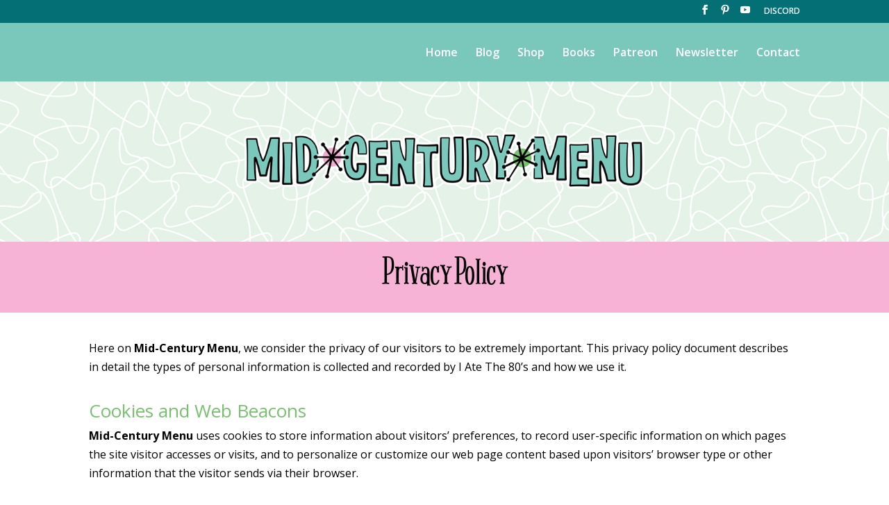

--- FILE ---
content_type: text/html; charset=utf-8
request_url: https://www.google.com/recaptcha/api2/aframe
body_size: 268
content:
<!DOCTYPE HTML><html><head><meta http-equiv="content-type" content="text/html; charset=UTF-8"></head><body><script nonce="ltuOFEJ5k2xTT-xR7km5uQ">/** Anti-fraud and anti-abuse applications only. See google.com/recaptcha */ try{var clients={'sodar':'https://pagead2.googlesyndication.com/pagead/sodar?'};window.addEventListener("message",function(a){try{if(a.source===window.parent){var b=JSON.parse(a.data);var c=clients[b['id']];if(c){var d=document.createElement('img');d.src=c+b['params']+'&rc='+(localStorage.getItem("rc::a")?sessionStorage.getItem("rc::b"):"");window.document.body.appendChild(d);sessionStorage.setItem("rc::e",parseInt(sessionStorage.getItem("rc::e")||0)+1);localStorage.setItem("rc::h",'1768842860445');}}}catch(b){}});window.parent.postMessage("_grecaptcha_ready", "*");}catch(b){}</script></body></html>